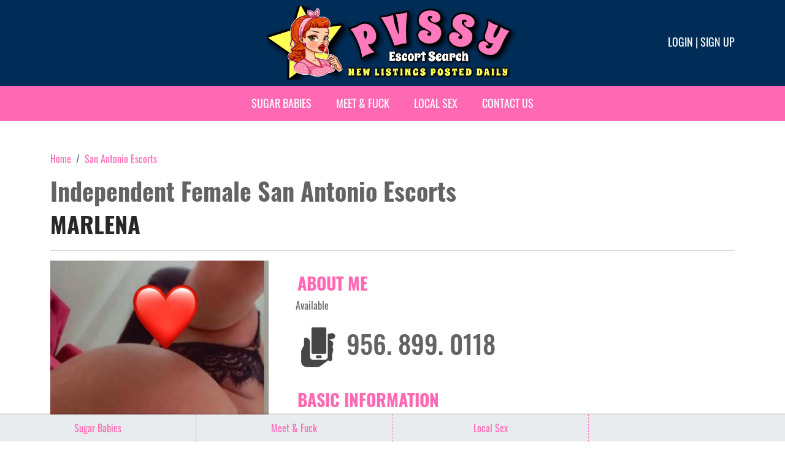

--- FILE ---
content_type: text/html; charset=UTF-8
request_url: https://www.pvssy.com/independent-female-escorts/1663591618
body_size: 6736
content:
<!DOCTYPE html>
<html lang="en">
<head>
    <title>Marlena is an Independent Female Escort in San Antonio Escorts</title>

    <meta charset="UTF-8">
    <meta name="viewport" content="width=device-width, initial-scale=1, maximum-scale=1, user-scalable=no">
    <meta name="description" content="Available">
    <meta name="keywords" content="pvssy.com">
    <link rel="canonical" href="https://www.pvssy.com/independent-female-escorts/1663591618">

    <!-- FB Card data -->
    <meta property="og:title" content="Marlena is an Independent Female Escort in San Antonio Escorts"/>
    <meta property="og:type" content="article"/>
    <meta property="og:url" content="https://www.pvssy.com"/>
    <meta property="og:image" content="/assets/images/banner-pvssy-ae54932bf64ff438fe8e1e1dc7b09a34.jpg"/>
    <meta property="og:site_name" content="Pvssy"/>
    <meta property="fb:app_id" content="167026570607059"/>
    <meta property="og:description" content="Available"/>
    <meta property="article:author" content="https://www.facebook.com/pvssycom-167026570607059/"/>
    <meta property="article:publisher" content="https://www.facebook.com/pvssycom-167026570607059/"/>

    <!-- Twitter Card data -->
    <meta name="twitter:card" content="summary_large_image">
    <meta name="twitter:site" content="@pvssy">
    <meta name="twitter:title" content="Marlena is an Independent Female Escort in San Antonio Escorts">
    <meta name="twitter:description" content="Available">
    <meta name="twitter:creator" content="@pvssy">
    <!-- Twitter summary card with large image must be at least 280x150px -->
    <meta name="twitter:image:src" content="/assets/images/banner-pvssy-ae54932bf64ff438fe8e1e1dc7b09a34.jpg">

    <link href="/assets/images/smallicon-932c6ed63fa0c30a1e5ad4eb3008a84d.png" rel="shortcut icon"/>

    <!-- Google tag (gtag.js) -->
    <script async src="https://www.googletagmanager.com/gtag/js?id=G-NDD4X4DNC9"></script>
    <script>
        window.dataLayer = window.dataLayer || [];
        function gtag() {
            dataLayer.push(arguments);
        }
        gtag('js', new Date());
        gtag('config', "G-NDD4X4DNC9");
    </script>

        
                        
<link rel="stylesheet" href="/assets/vendor/bootstrap/dist/css/bootstrap.min-1712f0378f8675ca7cd423d6262fcccf.css">
<link rel="stylesheet" href="/assets/fonts/fontawesome-free-6.5.1-web/css/all.min-7c8ac35663986282eed006e51fac673c.css">
<link rel="stylesheet" href="/assets/styles/app-410b5f9d58c667f3190b6f8c82779a34.css">
<link rel="stylesheet" href="/assets/vendor/tom-select/dist/css/tom-select.bootstrap5-d1198a1334645c68df961af727e3c4fe.css">
<link rel="stylesheet" href="/assets/styles/homepage-7d98974d1118b5d152e7a0e5033a10a6.css">
<link rel="stylesheet" href="/assets/styles/cities-726f1a08329ee4dc9bb716303e061c36.css">
<link rel="stylesheet" href="/assets/styles/profile-316434aed07e4f2a63b79b2c071cb009.css">
<link rel="stylesheet" href="/assets/vendor/@fancyapps/ui/dist/fancybox/fancybox-66ee939c41b3288d313f135d8e7e7a35.css">
<link rel="stylesheet" href="/assets/styles/advertisement-6260f0150441cc706f92e2f0dde49856.css">
<script type="importmap" data-turbo-track="reload">
{
    "imports": {
        "app": "/assets/app-ec1960478ff8b078f8f4ff6e372a788f.js",
        "/assets/bootstrap.js": "/assets/bootstrap-94cc7b33df6fd5151576610fd694ae7e.js",
        "bootstrap": "/assets/vendor/bootstrap/bootstrap.index-c0423c99f6075e6b1cef7579b5c00d32.js",
        "bootstrap/dist/css/bootstrap.min.css": "data:application/javascript,",
        "/assets/fonts/fontawesome-free-6.5.1-web/css/all.min.css": "data:application/javascript,",
        "/assets/styles/app.css": "data:application/javascript,",
        "tom-select/dist/css/tom-select.bootstrap5.css": "data:application/javascript,",
        "/assets/styles/homepage.css": "data:application/javascript,",
        "/assets/styles/cities.css": "data:application/javascript,",
        "/assets/styles/profile.css": "data:application/javascript,",
        "@symfony/stimulus-bundle": "/assets/@symfony/stimulus-bundle/loader-5751ad1ee2975e725a94d8121d153d17.js",
        "@popperjs/core": "/assets/vendor/@popperjs/core/core.index-ceb5b6c0f9e1d3f6c78ef733facfdcda.js",
        "@hotwired/stimulus": "/assets/vendor/@hotwired/stimulus/stimulus.index-b5b1d00e42695b8959b4a1e94e3bc92a.js",
        "/assets/@symfony/stimulus-bundle/controllers.js": "/assets/@symfony/stimulus-bundle/controllers-83ab152cfed96c93d6d7ba8e70683ae3.js",
        "/assets/@symfony/ux-turbo/turbo_controller.js": "/assets/@symfony/ux-turbo/turbo_controller-f3040d8b6a5a81530e1ea5ec500d1142.js",
        "/assets/controllers/favorites_controller.js": "/assets/controllers/favorites_controller-18be9f4df4602e79a020eaa80b30cab8.js",
        "/assets/controllers/media_picker_controller.js": "/assets/controllers/media_picker_controller-7ff90d85b062bd9810bde77d10a0a53f.js",
        "/assets/controllers/hello_controller.js": "/assets/controllers/hello_controller-643dada208fd50fbebb4144e5cbf9abb.js",
        "/assets/controllers/list_ads_controller.js": "/assets/controllers/list_ads_controller-d11b78a7dbc0ab418e7e4e87d078566f.js",
        "/assets/controllers/submit_docs_controller.js": "/assets/controllers/submit_docs_controller-d16cbe8463544fbf1034115d25bc6d3f.js",
        "/assets/controllers/signup_controller.js": "/assets/controllers/signup_controller-8b700fac967e0984e72cc7482a81f8f8.js",
        "/assets/controllers/edit_ads_controller.js": "/assets/controllers/edit_ads_controller-1b17a1ec87d6c090a7bdfd7d5406048f.js",
        "/assets/controllers/media_upload_controller.js": "/assets/controllers/media_upload_controller-69f572335dc546c264a746c77269f119.js",
        "/assets/controllers/show_ads_controller.js": "/assets/controllers/show_ads_controller-8ca446914e54a14e3a83158b641d639a.js",
        "@hotwired/turbo": "/assets/vendor/@hotwired/turbo/turbo.index-810f44ef1a202a441e4866b7a4c72d11.js",
        "sortablejs": "/assets/vendor/sortablejs/sortablejs.index-fae068bf1dd93b9616d070d86b7c859d.js",
        "location_picker": "/assets/js/location_picker-132f4ecec7bbbcefce78d62d156f27b9.js",
        "tom-select": "/assets/vendor/tom-select/tom-select.index-c0036889cf3e94dade1e56c11996b014.js",
        "inputmask/dist/jquery.inputmask.min.js": "/assets/vendor/inputmask/dist/jquery.inputmask.min-4cce750ca0116ba45619a9bfa7ca377a.js",
        "@fancyapps/ui": "/assets/vendor/@fancyapps/ui/ui.index-8c38419947339991fbe4f438470f2e71.js",
        "video_player": "/assets/js/video_player-59cf92e4909eb8bb0ced1bf1ff197219.js",
        "@fancyapps/ui/dist/fancybox/fancybox.css": "data:application/javascript,",
        "MediaFilesValidator": "/assets/js/MediaFilesValidator-432e1a19b851eac475e4ddef2330c9a0.js",
        "/assets/styles/advertisement.css": "data:application/javascript,",
        "jquery": "/assets/vendor/jquery/jquery.index-fb3b33d7311be80ac8aa5c367205beba.js"
    }
}
</script>
<!-- ES Module Shims: Import maps polyfill for modules browsers without import maps support -->
<script async src="https://ga.jspm.io/npm:es-module-shims@1.10.0/dist/es-module-shims.js" data-turbo-track="reload"></script>
<link rel="modulepreload" href="/assets/app-ec1960478ff8b078f8f4ff6e372a788f.js">
<link rel="modulepreload" href="/assets/bootstrap-94cc7b33df6fd5151576610fd694ae7e.js">
<link rel="modulepreload" href="/assets/vendor/bootstrap/bootstrap.index-c0423c99f6075e6b1cef7579b5c00d32.js">
<link rel="modulepreload" href="/assets/@symfony/stimulus-bundle/loader-5751ad1ee2975e725a94d8121d153d17.js">
<link rel="modulepreload" href="/assets/vendor/@popperjs/core/core.index-ceb5b6c0f9e1d3f6c78ef733facfdcda.js">
<link rel="modulepreload" href="/assets/vendor/@hotwired/stimulus/stimulus.index-b5b1d00e42695b8959b4a1e94e3bc92a.js">
<link rel="modulepreload" href="/assets/@symfony/stimulus-bundle/controllers-83ab152cfed96c93d6d7ba8e70683ae3.js">
<link rel="modulepreload" href="/assets/@symfony/ux-turbo/turbo_controller-f3040d8b6a5a81530e1ea5ec500d1142.js">
<link rel="modulepreload" href="/assets/controllers/favorites_controller-18be9f4df4602e79a020eaa80b30cab8.js">
<link rel="modulepreload" href="/assets/controllers/media_picker_controller-7ff90d85b062bd9810bde77d10a0a53f.js">
<link rel="modulepreload" href="/assets/controllers/hello_controller-643dada208fd50fbebb4144e5cbf9abb.js">
<link rel="modulepreload" href="/assets/controllers/list_ads_controller-d11b78a7dbc0ab418e7e4e87d078566f.js">
<link rel="modulepreload" href="/assets/controllers/submit_docs_controller-d16cbe8463544fbf1034115d25bc6d3f.js">
<link rel="modulepreload" href="/assets/controllers/signup_controller-8b700fac967e0984e72cc7482a81f8f8.js">
<link rel="modulepreload" href="/assets/controllers/edit_ads_controller-1b17a1ec87d6c090a7bdfd7d5406048f.js">
<link rel="modulepreload" href="/assets/controllers/media_upload_controller-69f572335dc546c264a746c77269f119.js">
<link rel="modulepreload" href="/assets/controllers/show_ads_controller-8ca446914e54a14e3a83158b641d639a.js">
<link rel="modulepreload" href="/assets/vendor/@hotwired/turbo/turbo.index-810f44ef1a202a441e4866b7a4c72d11.js">
<link rel="modulepreload" href="/assets/vendor/sortablejs/sortablejs.index-fae068bf1dd93b9616d070d86b7c859d.js">
<link rel="modulepreload" href="/assets/js/location_picker-132f4ecec7bbbcefce78d62d156f27b9.js">
<link rel="modulepreload" href="/assets/vendor/tom-select/tom-select.index-c0036889cf3e94dade1e56c11996b014.js">
<link rel="modulepreload" href="/assets/vendor/inputmask/dist/jquery.inputmask.min-4cce750ca0116ba45619a9bfa7ca377a.js">
<link rel="modulepreload" href="/assets/vendor/@fancyapps/ui/ui.index-8c38419947339991fbe4f438470f2e71.js">
<link rel="modulepreload" href="/assets/js/video_player-59cf92e4909eb8bb0ced1bf1ff197219.js">
<link rel="modulepreload" href="/assets/js/MediaFilesValidator-432e1a19b851eac475e4ddef2330c9a0.js">
<link rel="modulepreload" href="/assets/vendor/jquery/jquery.index-fb3b33d7311be80ac8aa5c367205beba.js">
<script type="module" data-turbo-track="reload">import 'app';</script>
            </head>
<body data-google-analytics-id="G-NDD4X4DNC9">

            <header>
            <div class="container">
                <div class="full">
                    <div class="logo">
                        <a href="/">
                            <img src="/assets/images/banner-pvssy-ae54932bf64ff438fe8e1e1dc7b09a34.jpg" width="183" height="128"
                                 alt="Female Escorts PVSSY" title="Female Escorts PVSSY"/>
                        </a>
                    </div>
                                            <div class="social">
                            <div class="log">
                                                                    <a href="/login">Login</a> |
                                    <a href="/sign-up">Sign up</a>
                                                            </div>
                        </div>
                                    </div>
            </div>
        </header>
    
            <nav class="navbar navbar-expand-lg navbar-dark ">
            <div class="container px-0">
                <div class="full">
                    <button class="navbar-toggler navbar-toggler-right" type="button" data-bs-toggle="collapse"
                            data-bs-target="#collapsibleNavbar">
                        <i class="fas fa-bars"></i> MENU
                    </button>
                    <div class="logm">
                                                    <a href="/login">Login</a> |
                            <a href="/sign-up">Sign up</a>
                                            </div>
                    <!-- Menu links -->
                    <div class="collapse navbar-collapse" id="collapsibleNavbar">
                        <ul class="navbar-nav m-auto">
                            <li class="nav-item">
                                <a class="nav-link SugarBabies" target="_blank"
                                   href="https://go.bushheel.com/5a8cba78-e9fb-4178-bb18-c3f769e60891">Sugar Babies</a>
                            </li>
                            <li class="nav-item">
                                <a class="nav-link" target="_blank" href="https://one.pushtrk.info/15GVms">Meet &
                                    Fuck</a>
                            </li>
                            <li class="nav-item">
                                <a class="nav-link" target="_blank"
                                   href="https://xtds.matchpings.com/beea03a8-8411-4e2a-ba09-1da418a863fa?source=header_menu&creative=local-sex">Local
                                    Sex</a>
                            </li>
                            <li class="nav-item">
                                <a class="nav-link" href="/contact-us">Contact Us</a>
                            </li>
                        </ul>
                    </div>
                </div>
            </div>
        </nav>
    
    <div >
            <div class="body advertisement" data-controller="show-ads">
        <div class="container">
            <ol class="breadcrumb-navigation" itemscope itemtype="https://schema.org/BreadcrumbList"
                style="padding-left:0">
                <li itemprop="itemListElement" itemscope itemtype="https://schema.org/ListItem">
                    <a itemtype="https://schema.org/Thing" itemprop="item" href="/">
                        <span itemprop="name">Home</span>
                    </a>
                    <meta itemprop="position" content="1"/>
                </li>

                <li itemprop="itemListElement" itemscope itemtype="https://schema.org/ListItem">
                    <a itemtype="https://schema.org/Thing" itemprop="item"
                       href="/escorts/san-antonio">
                        <span itemprop="name">San Antonio Escorts</span>
                        <meta itemprop="position" content="2"/>
                    </a>
                </li>
            </ol>

            <div class="full" style="margin-bottom:40px">
                

                <h1>Independent Female San Antonio Escorts</h1>
                <h2>Marlena </h2>
                <hr/>

                <div class="row">
                    <div class="col-md-4">
                        <img width="350" height="450" src="/uploads/advertisementImages/243822f0-5002-43c6-9928-4c92d84c7dec.jpg"
                             alt="Marlena - Independent Female San Antonio Escort"
                             title="San Antonio Escorts"/>

                        <br/>

                                                    <a class="btn btn-pink btn-sm m-1" href="sms:9568990118">
                                <i class="fa fa-envelope"></i> Text
                            </a>

                            <a class="btn btn-pink btn-sm m-1" href="tel:9568990118">
                                <i class="fa fa-phone-volume"></i> call
                            </a>
                        
                                                                        <button type="button" class="btn btn-pink btn-sm m-1 "
                                data-bs-toggle="modal"
                                data-bs-target="#favLogin">
                            <i class="fa fa-heart"></i> FAV
                        </button>

                                                    <button type="button" class="btn btn-pink btn-sm m-1" data-bs-toggle="modal"
                                    data-bs-target="#pleaseLogin">
                                <i class="fa fa-flag"></i> Flag
                            </button>
                        
                        <a class="btn btn-pink btn-sm" target="_blank"
                           href="https://instable-easher.com/5a8cba78-e9fb-4178-bb18-c3f769e60891"
                           style="font-weight: 600;width: auto;">Sugar Babies</a>

                        <hr/>
                    </div>
                    <div class="col-md-8">
                        <div class="full profileDetail" style="padding-left:20px;min-height:200px;">
                                                            <div class="row">
                                    <h3 class="subTitle"><strong>About Me</strong></h3>

                                    <div class="col-sm-12" align="left">
                                        <p>
                                            Available
                                        </p>
                                    </div>
                                </div>
                            
                                                            <div class="row">

                                    <h3 class="addPNo">
                                        <img width="70" height="100" src="/assets/images/phone1-cc88591b61a88c9bbb0e999a4d1f7140.png"
                                             alt="phone">
                                        956. 899. 0118
                                    </h3>

                                </div>
                            
                            <div class="row">
                                <h3 class="subTitle"><strong>Basic Information</strong></h3>
                            </div>

                            <div class="row">
                                                                    <div class="col-sm-6" align="left">
                                        <h4><strong>Age: </strong></h4>
                                        21 yrs
                                    </div>
                                                            </div>

                            <div class="row">
                                                                    <div class="col-sm-6" align="left">
                                        <h4><strong>Location: </strong></h4>
                                        San Antonio
                                    </div>
                                                            </div>

                                                            <div class="row">
                                    <h3 class="subTitle"><strong>Meeting place</strong></h3>
                                    <div class="col-sm-12">
                                                                                    I offer Incall - Contact me for the location.
                                                                            </div>
                                </div>
                            
                                                            <div class="row">
                                    <h3 class="subTitle"><strong></strong></h3>
                                    <div class="col-sm-12">
                                        6  November 2022
                                    </div>
                                </div>
                                                    </div>
                    </div>
                </div>
            </div>
        </div>

                    <div class="full">
                <h3 align="center">PHOTOS</h3>
                <div class="gallery_small">
                                            <div class="gallery_image_small">
                            <a data-fancybox="gallery" href="/uploads/advertisementImages/243822f0-5002-43c6-9928-4c92d84c7dec.jpg">
                                <img src="/uploads/advertisementImages/243822f0-5002-43c6-9928-4c92d84c7dec.jpg"
                                     alt="Marlena - Independent Female  San Antonio Escorts"
                                     title="San Antonio Escorts"></a>

                        </div>
                                            <div class="gallery_image_small">
                            <a data-fancybox="gallery" href="/uploads/advertisementImages/09f5d59c-e335-40bb-8345-790e38dfbb46.jpg">
                                <img src="/uploads/advertisementImages/09f5d59c-e335-40bb-8345-790e38dfbb46.jpg"
                                     alt="Marlena - Independent Female  San Antonio Escorts"
                                     title="San Antonio Escorts"></a>

                        </div>
                                    </div>
            </div>
        
        

        <div class="bottom-fixed-nav">
            <ul>
                <li>
                    <a target="_blank" href="https://instable-easher.com/5a8cba78-e9fb-4178-bb18-c3f769e60891">
                        Sugar Babies
                    </a>
                </li>
                <li>
                    <a target="_blank" href="https://one.pushtrk.info/15GVms">Meet &amp; Fuck</a>
                </li>
                <li>
                    <a target="_blank"
                       href="https://xtds.matchpings.com/beea03a8-8411-4e2a-ba09-1da418a863fa?source=advertisement&creative=local-sex">
                        Local Sex
                    </a>
                </li>
            </ul>
        </div>

            
    <div class="modal fade " id="favLogin" tabindex="-1">
        <div class="modal-dialog ">
            <div class="modal-content">
                <div class="modal-header">
                    <h4 class="modal-title">Please login to add to favorites!</h4>
                    <button type="button" class="btn-close" data-bs-dismiss="modal"></button>
                </div>
                                <div class="modal-footer">
                                            <button type="button" class="btn btn-light close"
                                data-bs-dismiss="modal">Maybe later</button>

                                                    <a href="/login" class="btn btn-dark">Yes, login</a>
                                                            </div>
            </div>
        </div>
    </div>

            
    <div class="modal fade " id="pleaseLogin" tabindex="-1">
        <div class="modal-dialog ">
            <div class="modal-content">
                <div class="modal-header">
                    <h4 class="modal-title">Please login to flag this ad inappropriate!</h4>
                    <button type="button" class="btn-close" data-bs-dismiss="modal"></button>
                </div>
                                <div class="modal-footer">
                                            <button type="button" class="btn btn-light close"
                                data-bs-dismiss="modal">Maybe later</button>

                                                    <a href="/login" class="btn btn-dark">Yes, login</a>
                                                            </div>
            </div>
        </div>
    </div>

        <form name="inappropriate" method="post" action="/send-inappropriate">
            
    <div class="modal fade " id="flag" tabindex="-1">
        <div class="modal-dialog ">
            <div class="modal-content">
                <div class="modal-header">
                    <h4 class="modal-title">Are you sure you want to flag this ad inappropriate?</h4>
                    <button type="button" class="btn-close" data-bs-dismiss="modal"></button>
                </div>
                                <div class="modal-footer">
                                            <button type="button" class="btn btn-light close"
                                data-bs-dismiss="modal">No</button>

                                                    <button type="submit" class="btn btn-dark">Yes</button>
                                                            </div>
            </div>
        </div>
    </div>

                <input type="hidden" id="inappropriate_postId" name="inappropriate[postId]" class="form-control-lg" value="1663591618" />
        <input type="hidden" id="inappropriate__token" name="inappropriate[_token]" class="form-control-lg" value="0cce6248725d42186f4460381fe.GlhXYBWkTl7apyVuPiy1Cg2Y9JbJXjWlW7cVKQ9ieC0.UAIVIXTIDG2e81E5XxiMS3_bnue6DwKSD-5KdngFNX5APBgRLPQ0PbzzbA" />
</form>

                    <form name="favorite" method="post" action="/add-favorite">
                
    <div class="modal fade " id="fav_model" tabindex="-1">
        <div class="modal-dialog ">
            <div class="modal-content">
                <div class="modal-header">
                    <h4 class="modal-title">Are you sure you want to add to favourites?</h4>
                    <button type="button" class="btn-close" data-bs-dismiss="modal"></button>
                </div>
                                <div class="modal-footer">
                                            <button type="button" class="btn btn-light close"
                                data-bs-dismiss="modal">No</button>

                                                    <button type="submit" class="btn btn-dark">Yes</button>
                                                            </div>
            </div>
        </div>
    </div>

                    <input type="hidden" id="favorite_postId" name="favorite[postId]" class="form-control-lg" value="1663591618" />
        <input type="hidden" id="favorite_atmosphere" name="favorite[atmosphere]" class="form-control-lg" value="0" />
        <input type="hidden" id="favorite_attitude" name="favorite[attitude]" class="form-control-lg" value="0" />
        <input type="hidden" id="favorite_appearance" name="favorite[appearance]" class="form-control-lg" value="0" />
        <input type="hidden" id="favorite_performance" name="favorite[performance]" class="form-control-lg" value="0" />
        <input type="hidden" id="favorite__token" name="favorite[_token]" class="form-control-lg" value="f57f67.peciTW_5N2UlJ7fOt0XhlKV9rHYNpxKkTjBX3MoLQVw.6IhqJgKUWhRwZfKNzgmb4tE66hhmyE31EX8RpZtoEyT8kkp5O55wIHZPwA" />
</form>
            </div>
    </div>

            <footer>
            <div class="container">
                <div class="footer_left"></div>
                <div class="footer_right">
                    <p>
                        <a href="/privacy-policy" target="_blank">Terms & conditions</a>
                    </p>
                    © Copyright pvssy.com 2026. All rights reserved.
                </div>
            </div>
        </footer>
    
<script>(function(){function c(){var b=a.contentDocument||a.contentWindow.document;if(b){var d=b.createElement('script');d.innerHTML="window.__CF$cv$params={r:'9c5e7b9ccb27b7b5',t:'MTc2OTc1MDAzNQ=='};var a=document.createElement('script');a.src='/cdn-cgi/challenge-platform/scripts/jsd/main.js';document.getElementsByTagName('head')[0].appendChild(a);";b.getElementsByTagName('head')[0].appendChild(d)}}if(document.body){var a=document.createElement('iframe');a.height=1;a.width=1;a.style.position='absolute';a.style.top=0;a.style.left=0;a.style.border='none';a.style.visibility='hidden';document.body.appendChild(a);if('loading'!==document.readyState)c();else if(window.addEventListener)document.addEventListener('DOMContentLoaded',c);else{var e=document.onreadystatechange||function(){};document.onreadystatechange=function(b){e(b);'loading'!==document.readyState&&(document.onreadystatechange=e,c())}}}})();</script></body>
</html>

--- FILE ---
content_type: application/javascript; charset=UTF-8
request_url: https://www.pvssy.com/cdn-cgi/challenge-platform/scripts/jsd/main.js
body_size: 7795
content:
window._cf_chl_opt={AKGCx8:'b'};~function(s7,ZA,Zw,Zz,Zi,Zl,ZN,ZG,Zy,s2){s7=F,function(d,e,sw,s6,Z,s){for(sw={d:276,e:333,Z:387,s:441,L:408,j:367,g:358,v:233,B:257,Q:306},s6=F,Z=d();!![];)try{if(s=-parseInt(s6(sw.d))/1*(parseInt(s6(sw.e))/2)+-parseInt(s6(sw.Z))/3+-parseInt(s6(sw.s))/4+-parseInt(s6(sw.L))/5*(parseInt(s6(sw.j))/6)+parseInt(s6(sw.g))/7*(-parseInt(s6(sw.v))/8)+parseInt(s6(sw.B))/9+parseInt(s6(sw.Q))/10,s===e)break;else Z.push(Z.shift())}catch(L){Z.push(Z.shift())}}(W,577594),ZA=this||self,Zw=ZA[s7(265)],Zz={},Zz[s7(255)]='o',Zz[s7(292)]='s',Zz[s7(392)]='u',Zz[s7(280)]='z',Zz[s7(417)]='n',Zz[s7(252)]='I',Zz[s7(413)]='b',Zi=Zz,ZA[s7(394)]=function(Z,s,L,j,L0,sk,sT,sd,g,Q,H,I,O,P,K){if(L0={d:284,e:422,Z:339,s:380,L:427,j:270,g:296,v:427,B:270,Q:296,H:324,I:420,O:297,P:267,a:410,K:322,X:369,D:426,Y:228},sk={d:359,e:297,Z:284,s:407},sT={d:286,e:244,Z:388,s:383},sd=s7,g={'xFOCO':function(X,D){return D===X},'MRyxC':function(X,D){return X(D)},'EChxk':function(X,D){return X===D},'TxOCk':function(X,D){return X+D},'KEPSv':function(X,D,Y){return X(D,Y)}},g[sd(L0.d)](null,s)||void 0===s)return j;for(Q=Zm(s),Z[sd(L0.e)][sd(L0.Z)]&&(Q=Q[sd(L0.s)](Z[sd(L0.e)][sd(L0.Z)](s))),Q=Z[sd(L0.L)][sd(L0.j)]&&Z[sd(L0.g)]?Z[sd(L0.v)][sd(L0.B)](new Z[(sd(L0.Q))](Q)):function(X,se,D){for(se=sd,X[se(sk.d)](),D=0;D<X[se(sk.e)];g[se(sk.Z)](X[D],X[D+1])?X[se(sk.s)](D+1,1):D+=1);return X}(Q),H='nAsAaAb'.split('A'),H=H[sd(L0.H)][sd(L0.I)](H),I=0;I<Q[sd(L0.O)];O=Q[I],P=Zu(Z,s,O),g[sd(L0.P)](H,P)?(K='s'===P&&!Z[sd(L0.a)](s[O]),g[sd(L0.K)](sd(L0.X),L+O)?B(g[sd(L0.D)](L,O),P):K||g[sd(L0.Y)](B,L+O,s[O])):B(L+O,P),I++);return j;function B(X,D,sF){sF=F,Object[sF(sT.d)][sF(sT.e)][sF(sT.Z)](j,D)||(j[D]=[]),j[D][sF(sT.s)](X)}},Zl=s7(311)[s7(332)](';'),ZN=Zl[s7(324)][s7(420)](Zl),ZA[s7(384)]=function(Z,s,L6,L5,sZ,L,j,g,v,B){for(L6={d:303,e:402,Z:318,s:297,L:442,j:402,g:307,v:288,B:350,Q:383,H:231,I:336,O:256,P:414},L5={d:329},sZ=s7,L={'oanGg':function(Q,H){return Q+H},'tpAew':sZ(L6.d),'HDwpC':function(Q,H){return Q===H},'xeAbs':sZ(L6.e),'bdEJl':function(Q,H){return Q(H)},'eIRyK':function(Q,H){return Q+H}},j=Object[sZ(L6.Z)](s),g=0;g<j[sZ(L6.s)];g++)if(L[sZ(L6.L)](sZ(L6.j),L[sZ(L6.g)])){if(v=j[g],'f'===v&&(v='N'),Z[v]){for(B=0;B<s[j[g]][sZ(L6.s)];-1===Z[v][sZ(L6.v)](s[j[g]][B])&&(L[sZ(L6.B)](ZN,s[j[g]][B])||Z[v][sZ(L6.Q)](L[sZ(L6.H)]('o.',s[j[g]][B]))),B++);}else Z[v]=s[j[g]][sZ(L6.I)](function(Q,ss){return ss=sZ,L[ss(L5.d)]('o.',Q)})}else Z[sZ(L6.O)](L[sZ(L6.P)],s)},ZG=function(Ll,Lm,Lu,Li,Lz,Lw,sj,e,Z,s,L){return Ll={d:343,e:227,Z:237,s:371,L:372,j:356},Lm={d:438,e:344,Z:458,s:390,L:438,j:377,g:241,v:383,B:438,Q:331,H:340,I:364,O:229,P:438,a:229,K:335,X:309,D:438,Y:247,S:290,n:247,b:251,R:438},Lu={d:297},Li={d:236,e:297,Z:247,s:286,L:244,j:388,g:286,v:388,B:327,Q:447,H:378,I:286,O:244,P:383,a:286,K:388,X:443,D:273,Y:273,S:399,n:236,b:331,R:399,E:363,f:300,U:272,C:229,o:383,M:243,A:399,z:248,i:377,x:438,m:248,l:309,N:383,G:438,y:331,J:286,V:388,h:460,c:446,T:246,k:281,W0:383,W1:248,W2:309,W3:239,W4:396,W5:383,W6:331,W7:399,W8:383,W9:241,WW:438,WF:379,Wd:421,We:366,WZ:396,Ws:301,WL:281,Wj:335},Lz={d:316,e:362,Z:338,s:268,L:341,j:321},Lw={d:412,e:247},sj=s7,e={'uEWHr':function(j){return j()},'sAKCo':function(j,g){return j===g},'GQWEX':sj(Ll.d),'XpdLY':function(j,g){return j<g},'RnYXf':function(j,g){return j===g},'GBNJJ':sj(Ll.e),'FilRY':sj(Ll.Z),'tsnhI':function(j,g){return g!==j},'iKUUJ':sj(Ll.s),'mAkMx':function(j,g){return j(g)},'bTmhy':function(j,g){return j>g},'bvFMM':function(j,g){return j<<g},'rCItV':function(j,g){return g&j},'UHAvA':function(j,g){return j-g},'EBmRQ':function(j,g){return j<g},'NAOVA':function(j,g){return g|j},'aExZD':function(j,g){return j&g},'TmJJe':function(j,g){return j==g},'DfoYi':function(j,g){return j>g},'FKVfe':function(j,g){return j-g},'kVkEL':function(j,g){return j|g},'jYEkf':function(j,g){return j<<g},'FaLrR':function(j,g){return j(g)},'ruHzz':function(j,g){return j<g},'xfflN':function(j,g){return g&j},'pehTz':function(j,g){return j<g},'nJMmW':function(j,g){return g==j},'wqMIc':function(j,g){return j*g},'lArMv':function(j,g){return g!=j},'ygNAB':function(j,g){return j*g},'gFlsO':function(j,g){return g*j},'CyUye':function(j,g){return j&g},'AbMli':function(j,g){return j+g},'WgDrT':function(j,g){return j==g}},Z=String[sj(Ll.L)],s={'h':function(j,LU,sv,g,LA,Q,H){if(LU={d:249},sv=sj,g={'SQEUh':function(B,sg){return sg=F,e[sg(LU.d)](B)},'weYzI':function(B,Q,H){return B(Q,H)}},e[sv(Lz.d)](e[sv(Lz.e)],sv(Lz.Z)))LA={d:452,e:330,Z:403},Q={'eJjhq':function(I,O){return I===O},'kQdIy':function(I,O){return I(O)}},H=g[sv(Lz.s)](g),g[sv(Lz.L)](Z,H.r,function(D,sq){sq=sv,Q[sq(LA.d)](typeof O,sq(LA.e))&&Q[sq(LA.Z)](K,D),a()}),H.e&&O(sv(Lz.j),H.e);else return null==j?'':s.g(j,6,function(Q,sB){return sB=sv,sB(Lw.d)[sB(Lw.e)](Q)})},'g':function(j,B,Q,sQ,H,I,O,P,K,X,D,Y,S,R,E,U,C,o){if(sQ=sj,j==null)return'';for(I={},O={},P='',K=2,X=3,D=2,Y=[],S=0,R=0,E=0;e[sQ(Li.d)](E,j[sQ(Li.e)]);E+=1)if(U=j[sQ(Li.Z)](E),Object[sQ(Li.s)][sQ(Li.L)][sQ(Li.j)](I,U)||(I[U]=X++,O[U]=!0),C=P+U,Object[sQ(Li.g)][sQ(Li.L)][sQ(Li.v)](I,C))P=C;else if(e[sQ(Li.B)](e[sQ(Li.Q)],e[sQ(Li.H)]))B[sQ(Li.I)][sQ(Li.O)][sQ(Li.j)](Q,H)||(I[O]=[]),P[S][sQ(Li.P)](K);else{if(Object[sQ(Li.a)][sQ(Li.L)][sQ(Li.K)](O,P)){if(e[sQ(Li.X)](e[sQ(Li.D)],e[sQ(Li.Y)]))return'o.'+D;else{if(256>P[sQ(Li.S)](0)){for(H=0;e[sQ(Li.n)](H,D);S<<=1,R==B-1?(R=0,Y[sQ(Li.P)](e[sQ(Li.b)](Q,S)),S=0):R++,H++);for(o=P[sQ(Li.R)](0),H=0;e[sQ(Li.E)](8,H);S=e[sQ(Li.f)](S,1)|e[sQ(Li.U)](o,1),R==e[sQ(Li.C)](B,1)?(R=0,Y[sQ(Li.o)](Q(S)),S=0):R++,o>>=1,H++);}else{for(o=1,H=0;e[sQ(Li.M)](H,D);S=o|S<<1,B-1==R?(R=0,Y[sQ(Li.P)](Q(S)),S=0):R++,o=0,H++);for(o=P[sQ(Li.A)](0),H=0;16>H;S=e[sQ(Li.z)](S<<1,e[sQ(Li.i)](o,1)),B-1==R?(R=0,Y[sQ(Li.P)](e[sQ(Li.b)](Q,S)),S=0):R++,o>>=1,H++);}K--,0==K&&(K=Math[sQ(Li.x)](2,D),D++),delete O[P]}}else for(o=I[P],H=0;H<D;S=e[sQ(Li.m)](S<<1,o&1),e[sQ(Li.l)](R,B-1)?(R=0,Y[sQ(Li.N)](Q(S)),S=0):R++,o>>=1,H++);P=(K--,K==0&&(K=Math[sQ(Li.G)](2,D),D++),I[C]=X++,e[sQ(Li.y)](String,U))}if(P!==''){if(Object[sQ(Li.J)][sQ(Li.O)][sQ(Li.V)](O,P)){if(sQ(Li.h)===sQ(Li.c))return null;else{if(e[sQ(Li.T)](256,P[sQ(Li.R)](0))){for(H=0;H<D;S<<=1,R==e[sQ(Li.k)](B,1)?(R=0,Y[sQ(Li.W0)](e[sQ(Li.b)](Q,S)),S=0):R++,H++);for(o=P[sQ(Li.S)](0),H=0;8>H;S=e[sQ(Li.W1)](S<<1.99,o&1),e[sQ(Li.W2)](R,B-1)?(R=0,Y[sQ(Li.W0)](Q(S)),S=0):R++,o>>=1,H++);}else{for(o=1,H=0;H<D;S=e[sQ(Li.W3)](e[sQ(Li.W4)](S,1),o),R==B-1?(R=0,Y[sQ(Li.W5)](e[sQ(Li.W6)](Q,S)),S=0):R++,o=0,H++);for(o=P[sQ(Li.W7)](0),H=0;16>H;S=e[sQ(Li.W3)](S<<1.05,e[sQ(Li.i)](o,1)),R==B-1?(R=0,Y[sQ(Li.W8)](e[sQ(Li.W9)](Q,S)),S=0):R++,o>>=1,H++);}K--,K==0&&(K=Math[sQ(Li.WW)](2,D),D++),delete O[P]}}else for(o=I[P],H=0;e[sQ(Li.WF)](H,D);S=S<<1|e[sQ(Li.Wd)](o,1),R==B-1?(R=0,Y[sQ(Li.N)](Q(S)),S=0):R++,o>>=1,H++);K--,K==0&&D++}for(o=2,H=0;e[sQ(Li.We)](H,D);S=e[sQ(Li.WZ)](S,1)|o&1,e[sQ(Li.Ws)](R,B-1)?(R=0,Y[sQ(Li.W0)](Q(S)),S=0):R++,o>>=1,H++);for(;;)if(S<<=1,R==e[sQ(Li.WL)](B,1)){Y[sQ(Li.W8)](Q(S));break}else R++;return Y[sQ(Li.Wj)]('')},'j':function(j,Lx,sH){return Lx={d:399},sH=sj,j==null?'':''==j?null:s.i(j[sH(Lu.d)],32768,function(B,sI){return sI=sH,j[sI(Lx.d)](B)})},'i':function(j,B,Q,sO,H,I,O,P,K,X,D,Y,S,R,E,U,o,C){for(sO=sj,H=[],I=4,O=4,P=3,K=[],Y=Q(0),S=B,R=1,X=0;3>X;H[X]=X,X+=1);for(E=0,U=Math[sO(Lm.d)](2,2),D=1;U!=D;C=Y&S,S>>=1,0==S&&(S=B,Y=Q(R++)),E|=e[sO(Lm.e)](0<C?1:0,D),D<<=1);switch(E){case 0:for(E=0,U=Math[sO(Lm.d)](2,8),D=1;e[sO(Lm.Z)](D,U);C=Y&S,S>>=1,S==0&&(S=B,Y=Q(R++)),E|=e[sO(Lm.s)](0<C?1:0,D),D<<=1);o=Z(E);break;case 1:for(E=0,U=Math[sO(Lm.L)](2,16),D=1;U!=D;C=e[sO(Lm.j)](Y,S),S>>=1,0==S&&(S=B,Y=Q(R++)),E|=D*(0<C?1:0),D<<=1);o=e[sO(Lm.g)](Z,E);break;case 2:return''}for(X=H[3]=o,K[sO(Lm.v)](o);;){if(R>j)return'';for(E=0,U=Math[sO(Lm.B)](2,P),D=1;U!=D;C=S&Y,S>>=1,0==S&&(S=B,Y=e[sO(Lm.Q)](Q,R++)),E|=e[sO(Lm.H)](0<C?1:0,D),D<<=1);switch(o=E){case 0:for(E=0,U=Math[sO(Lm.B)](2,8),D=1;U!=D;C=e[sO(Lm.I)](Y,S),S>>=1,0==S&&(S=B,Y=e[sO(Lm.g)](Q,R++)),E|=D*(0<C?1:0),D<<=1);H[O++]=e[sO(Lm.Q)](Z,E),o=e[sO(Lm.O)](O,1),I--;break;case 1:for(E=0,U=Math[sO(Lm.P)](2,16),D=1;U!=D;C=S&Y,S>>=1,0==S&&(S=B,Y=Q(R++)),E|=D*(0<C?1:0),D<<=1);H[O++]=Z(E),o=e[sO(Lm.a)](O,1),I--;break;case 2:return K[sO(Lm.K)]('')}if(e[sO(Lm.X)](0,I)&&(I=Math[sO(Lm.D)](2,P),P++),H[o])o=H[o];else if(O===o)o=X+X[sO(Lm.Y)](0);else return null;K[sO(Lm.v)](o),H[O++]=e[sO(Lm.S)](X,o[sO(Lm.n)](0)),I--,X=o,e[sO(Lm.b)](0,I)&&(I=Math[sO(Lm.R)](2,P),P++)}}},L={},L[sj(Ll.j)]=s.h,L}(),Zy=null,s2=s1(),s4();function Zm(e,sy,sW,Z,s,L){for(sy={d:299,e:299,Z:380,s:318,L:282},sW=s7,Z={},Z[sW(sy.d)]=function(j,g){return g!==j},s=Z,L=[];s[sW(sy.e)](null,e);L=L[sW(sy.Z)](Object[sW(sy.s)](e)),e=Object[sW(sy.L)](e));return L}function s4(jK,ja,jO,sC,d,e,Z,s,L){if(jK={d:298,e:279,Z:293,s:303,L:440,j:353,g:368,v:238,B:351,Q:250,H:256,I:256,O:404,P:365,a:365},ja={d:411,e:351,Z:293,s:365,L:373},jO={d:431,e:264,Z:310,s:312,L:454,j:448,g:416,v:279,B:445,Q:264,H:345,I:352,O:278,P:298,a:260,K:326,X:312,D:352,Y:278,S:393,n:342,b:260},sC=s7,d={'ttaxj':function(j){return j()},'cHBCq':sC(jK.d),'iwZfX':function(j,g){return j!==g},'fHWyI':sC(jK.e),'PMWGj':function(j,g){return j!==g},'nVtMS':function(j){return j()},'UsHOl':sC(jK.Z),'vLkTt':sC(jK.s)},e=ZA[sC(jK.L)],!e)return;if(!Zk()){if(sC(jK.j)!==sC(jK.g))return;else if(!g){if(O=!![],!d[sC(jK.v)](P))return;a(function(n){D(Y,n)})}}(Z=![],s=function(so,g,v,Q,H){if(so=sC,g={},g[so(jO.d)]=function(B,Q){return Q===B},g[so(jO.e)]=d[so(jO.Z)],g[so(jO.s)]=so(jO.L),v=g,d[so(jO.j)](d[so(jO.g)],so(jO.v))){if(!v[so(jO.B)])return;v[so(jO.d)](B,v[so(jO.Q)])?(Q={},Q[so(jO.H)]=so(jO.L),Q[so(jO.I)]=K.r,Q[so(jO.O)]=so(jO.P),a[so(jO.a)][so(jO.K)](Q,'*')):(H={},H[so(jO.H)]=v[so(jO.X)],H[so(jO.D)]=D.r,H[so(jO.Y)]=so(jO.S),H[so(jO.n)]=Y,X[so(jO.b)][so(jO.K)](H,'*'))}else if(!Z){if(Z=!![],!Zk())return;Zr(function(Q){s5(e,Q)})}},Zw[sC(jK.B)]!==d[sC(jK.Q)])?s():ZA[sC(jK.H)]?Zw[sC(jK.I)](d[sC(jK.O)],s):(L=Zw[sC(jK.P)]||function(){},Zw[sC(jK.a)]=function(sM){sM=sC,L(),d[sM(ja.d)](Zw[sM(ja.e)],sM(ja.Z))&&(Zw[sM(ja.s)]=L,d[sM(ja.L)](s))})}function s0(d,e,je,jd,jF,jW,sb,Z,s,L,j){je={d:277,e:347,Z:314,s:242,L:440,j:432,g:302,v:405,B:269,Q:434,H:428,I:453,O:360,P:445,a:386,K:334,X:315,D:315,Y:444,S:266,n:258,b:406,R:406,E:328,f:406,U:397,C:356,o:385},jd={d:274},jF={d:382,e:287,Z:298,s:234,L:325},jW={d:287,e:315},sb=s7,Z={'uhlOp':function(g,v){return g(v)},'yqEgQ':function(g,v){return g+v},'trqHJ':sb(je.d),'umcnR':sb(je.e),'krIgz':sb(je.Z),'tuqYQ':sb(je.s)},s=ZA[sb(je.L)],console[sb(je.j)](ZA[sb(je.g)]),L=new ZA[(sb(je.v))](),L[sb(je.B)](Z[sb(je.Q)],Z[sb(je.H)]+ZA[sb(je.g)][sb(je.I)]+sb(je.O)+s.r),s[sb(je.P)]&&(Z[sb(je.a)]===sb(je.K)?e(sb(je.X)):(L[sb(je.D)]=5e3,L[sb(je.Y)]=function(sR){sR=sb,Z[sR(jW.d)](e,sR(jW.e))})),L[sb(je.S)]=function(sp){sp=sb,L[sp(jF.d)]>=200&&L[sp(jF.d)]<300?Z[sp(jF.e)](e,sp(jF.Z)):e(Z[sp(jF.s)](Z[sp(jF.L)],L[sp(jF.d)]))},L[sb(je.n)]=function(sE){sE=sb,e(sE(jd.d))},j={'t':ZT(),'lhr':Zw[sb(je.b)]&&Zw[sb(je.R)][sb(je.E)]?Zw[sb(je.f)][sb(je.E)]:'','api':s[sb(je.P)]?!![]:![],'c':ZV(),'payload':d},L[sb(je.U)](ZG[sb(je.C)](JSON[sb(je.o)](j)))}function Zc(d,j2,sY){return j2={d:391},sY=s7,Math[sY(j2.d)]()<d}function ZJ(Lr,sK,e,Z,s,L){return Lr={d:430,e:313,Z:337,s:361,L:439,j:440,g:399,v:439,B:417},sK=s7,e={},e[sK(Lr.d)]=sK(Lr.e),e[sK(Lr.Z)]=sK(Lr.s),e[sK(Lr.L)]=function(j,g){return g!==j},Z=e,s=ZA[sK(Lr.j)],!s?Z[sK(Lr.d)]!==Z[sK(Lr.Z)]?null:Z[sK(Lr.g)](s):(L=s.i,Z[sK(Lr.v)](typeof L,sK(Lr.B))||L<30)?null:L}function Zt(L8,sL,s,L,j,g,v,B){s=(L8={d:354,e:346,Z:449,s:398,L:294,j:245,g:381,v:436,B:253,Q:319,H:348,I:349,O:285,P:295,a:400,K:357},sL=s7,{'AUbLC':sL(L8.d),'xbsxG':sL(L8.e),'WBbLM':function(Q,H,I,O,P){return Q(H,I,O,P)},'GRRAF':sL(L8.Z)});try{return L=Zw[sL(L8.s)](s[sL(L8.L)]),L[sL(L8.j)]=sL(L8.g),L[sL(L8.v)]='-1',Zw[sL(L8.B)][sL(L8.Q)](L),j=L[sL(L8.H)],g={},g=pRIb1(j,j,'',g),g=pRIb1(j,j[sL(L8.I)]||j[s[sL(L8.O)]],'n.',g),g=s[sL(L8.P)](pRIb1,j,L[s[sL(L8.a)]],'d.',g),Zw[sL(L8.B)][sL(L8.K)](L),v={},v.r=g,v.e=null,v}catch(Q){return B={},B.r={},B.e=Q,B}}function Zh(j1,j0,sX,d,e){if(j1={d:261,e:418,Z:275,s:254},j0={d:232},sX=s7,d={'LcTdb':function(Z){return Z()},'ONXHc':function(Z,s){return Z===s},'PJLbI':function(Z,s){return Z(s)},'FAqVv':function(Z,s,L){return Z(s,L)},'gUNnM':function(Z,s){return Z*s}},e=ZJ(),d[sX(j1.d)](e,null))return;Zy=(Zy&&d[sX(j1.e)](clearTimeout,Zy),d[sX(j1.Z)](setTimeout,function(sD){sD=sX,d[sD(j0.d)](Zr)},d[sX(j1.s)](e,1e3)))}function W(jY){return jY='XpdLY,WYMlJ,ttaxj,kVkEL,UMCnb,FaLrR,PKcSB,EBmRQ,hasOwnProperty,style,DfoYi,charAt,NAOVA,uEWHr,UsHOl,WgDrT,bigint,body,gUNnM,object,addEventListener,5999643RymscF,onerror,TNEZo,parent,ONXHc,floor,lCPcl,hPxmX,document,onload,MRyxC,SQEUh,open,from,TYlZ6,rCItV,iKUUJ,xhr-error,FAqVv,202359gGVMUj,http-code:,event,kfEsd,symbol,FKVfe,getPrototypeOf,/b/ov1/0.7912688746101975:1769747061:juXsp6GsYq8eKOEbjXvPd7gZwsHVhDcHlLWCT9f_aVw/,xFOCO,xbsxG,prototype,uhlOp,indexOf,jsd,AbMli,ZmWTQ,string,loading,AUbLC,WBbLM,Set,length,success,NnHWN,bvFMM,nJMmW,_cf_chl_opt,DOMContentLoaded,AdeF3,DauWG,39905960oAXqLt,xeAbs,Function,TmJJe,cHBCq,_cf_chl_opt;JJgc4;PJAn2;kJOnV9;IWJi4;OHeaY1;DqMg0;FKmRv9;LpvFx1;cAdz2;PqBHf2;nFZCC5;ddwW5;pRIb1;rxvNi8;RrrrA2;erHi9,rSuzu,tOquc,/cdn-cgi/challenge-platform/h/,timeout,sAKCo,LRmiB4,keys,appendChild,toString,error on cf_chl_props,EChxk,bugtr,includes,trqHJ,postMessage,RnYXf,href,oanGg,function,mAkMx,split,6HHupMH,XewIG,join,map,eVXNT,FdFgd,getOwnPropertyNames,gFlsO,weYzI,detail,srQmG,wqMIc,source,navigator,POST,contentWindow,clientInformation,bdEJl,readyState,sid,UolGu,iframe,lOKlI,lLdUMpSUPhkK,removeChild,2499UOhfdI,sort,/jsd/oneshot/d251aa49a8a3/0.7912688746101975:1769747061:juXsp6GsYq8eKOEbjXvPd7gZwsHVhDcHlLWCT9f_aVw/,pqLcv,GQWEX,bTmhy,CyUye,onreadystatechange,pehTz,24456eoXSUd,GSoas,d.cookie,NXMOE,UOIWo,fromCharCode,nVtMS,cbkEk,SSTpq3,isArray,aExZD,FilRY,ruHzz,concat,display: none,status,push,rxvNi8,stringify,tuqYQ,3450276izlPKL,call,randomUUID,ygNAB,random,undefined,error,pRIb1,JBxy9,jYEkf,send,createElement,charCodeAt,GRRAF,errorInfoObject,wGmMf,kQdIy,vLkTt,XMLHttpRequest,location,splice,410KvdYxT,Rwxiq,isNaN,PMWGj,fVUC5oGdisRqwQ4p7S9gKra$28A0YtPTkHDMWX-mc3NZzheuOyIvBl+6nbLE1FxjJ,boolean,tpAew,Hnlqc,fHWyI,number,PJLbI,QwiYC,bind,xfflN,Object,now,[native code],catch,TxOCk,Array,krIgz,OHGTV,xZnqr,fcsqO,log,chctx,umcnR,XKfLX,tabIndex,azBAO,pow,xJfMB,__CF$cv$params,4167284hHBBTR,HDwpC,tsnhI,ontimeout,api,BmRFU,GBNJJ,iwZfX,contentDocument,xYrtq,CnwA5,eJjhq,AKGCx8,cloudflare-invisible,tKFJA,aUjz8,aGtdj,lArMv,/invisible/jsd,TfEEE,pkLOA2,LEGED,KEPSv,UHAvA,aiPYs,eIRyK,LcTdb,21208VFDbzD,yqEgQ,fnwqf'.split(','),W=function(){return jY},W()}function F(d,e,Z,s){return d=d-227,Z=W(),s=Z[d],s}function Zx(d,e,sz,s8){return sz={d:308,e:286,Z:320,s:388,L:288,j:424},s8=s7,e instanceof d[s8(sz.d)]&&0<d[s8(sz.d)][s8(sz.e)][s8(sz.Z)][s8(sz.s)](e)[s8(sz.L)](s8(sz.j))}function Zu(Z,s,L,st,s9,j,g,B,Q,I){g=(st={d:374,e:291,Z:259,s:455,L:435,j:415,g:330,v:240,B:263,Q:359,H:297,I:374,O:407,P:291,a:259,K:255,X:330,D:425,Y:425,S:427,n:376,b:427},s9=s7,j={},j[s9(st.d)]=function(H,I){return I===H},j[s9(st.e)]=function(H,I){return H+I},j[s9(st.Z)]=function(H,I){return H==I},j[s9(st.s)]=function(H,I){return H==I},j[s9(st.L)]=function(H,I){return H===I},j[s9(st.j)]=s9(st.g),j);try{if(s9(st.v)!==s9(st.B))B=s[L];else{for(I[s9(st.Q)](),I=0;I<B[s9(st.H)];g[s9(st.I)](B[I],Q[I+1])?H[s9(st.O)](g[s9(st.P)](I,1),1):I+=1);return I}}catch(I){return'i'}if(g[s9(st.Z)](null,B))return B===void 0?'u':'x';if(g[s9(st.a)](s9(st.K),typeof B))try{if(g[s9(st.s)](s9(st.X),typeof B[s9(st.D)]))return B[s9(st.Y)](function(){}),'p'}catch(O){}return Z[s9(st.S)][s9(st.n)](B)?'a':B===Z[s9(st.b)]?'D':g[s9(st.L)](!0,B)?'T':!1===B?'F':(Q=typeof B,g[s9(st.j)]==Q?Zx(Z,B)?'N':'f':Zi[Q]||'?')}function s3(j,g,jj,sU,v,B,Q,H,I,O,P,a,K,X){if(jj={d:305,e:419,Z:459,s:235,L:289,j:304,g:271,v:440,B:305,Q:314,H:302,I:453,O:283,P:405,a:269,K:347,X:315,D:444,Y:451,S:451,n:375,b:302,R:317,E:461,f:456,U:395,C:401,o:433,M:345,A:235,z:397,i:356},sU=s7,v={},v[sU(jj.d)]=function(D,Y){return D+Y},v[sU(jj.e)]=sU(jj.Z),v[sU(jj.s)]=sU(jj.L),B=v,!Zc(0))return![];H=(Q={},Q[sU(jj.j)]=j,Q[sU(jj.g)]=g,Q);try{I=ZA[sU(jj.v)],O=B[sU(jj.B)](sU(jj.Q),ZA[sU(jj.H)][sU(jj.I)])+sU(jj.O)+I.r+B[sU(jj.e)],P=new ZA[(sU(jj.P))](),P[sU(jj.a)](sU(jj.K),O),P[sU(jj.X)]=2500,P[sU(jj.D)]=function(){},a={},a[sU(jj.Y)]=ZA[sU(jj.H)][sU(jj.S)],a[sU(jj.n)]=ZA[sU(jj.b)][sU(jj.n)],a[sU(jj.R)]=ZA[sU(jj.b)][sU(jj.R)],a[sU(jj.E)]=ZA[sU(jj.b)][sU(jj.f)],a[sU(jj.U)]=s2,K=a,X={},X[sU(jj.C)]=H,X[sU(jj.o)]=K,X[sU(jj.M)]=B[sU(jj.A)],P[sU(jj.z)](ZG[sU(jj.i)](X))}catch(D){}}function s1(jZ,sf){return jZ={d:389},sf=s7,crypto&&crypto[sf(jZ.d)]?crypto[sf(jZ.d)]():''}function s5(s,L,jD,sA,j,g,v,B){if(jD={d:409,e:450,Z:298,s:457,L:454,j:230,g:393,v:445,B:450,Q:345,H:454,I:352,O:278,P:298,a:260,K:326,X:345,D:457,Y:352,S:342,n:260,b:326},sA=s7,j={},j[sA(jD.d)]=function(Q,H){return Q===H},j[sA(jD.e)]=sA(jD.Z),j[sA(jD.s)]=sA(jD.L),j[sA(jD.j)]=sA(jD.g),g=j,!s[sA(jD.v)])return;g[sA(jD.d)](L,g[sA(jD.B)])?(v={},v[sA(jD.Q)]=sA(jD.H),v[sA(jD.I)]=s.r,v[sA(jD.O)]=sA(jD.P),ZA[sA(jD.a)][sA(jD.K)](v,'*')):(B={},B[sA(jD.X)]=g[sA(jD.D)],B[sA(jD.Y)]=s.r,B[sA(jD.O)]=g[sA(jD.j)],B[sA(jD.S)]=L,ZA[sA(jD.n)][sA(jD.b)](B,'*'))}function Zr(d,LG,Lt,sP,e,Z){LG={d:330,e:437,Z:321},Lt={d:355},sP=s7,e={'lOKlI':sP(LG.d),'azBAO':function(s,L,j){return s(L,j)}},Z=Zt(),e[sP(LG.e)](s0,Z.r,function(s,sa){sa=sP,typeof d===e[sa(Lt.d)]&&d(s),Zh()}),Z.e&&e[sP(LG.e)](s3,sP(LG.Z),Z.e)}function ZT(j4,sS,d,e){return j4={d:440,e:262,Z:323},sS=s7,d={'bugtr':function(Z,s){return Z(s)}},e=ZA[sS(j4.d)],Math[sS(j4.e)](+d[sS(j4.Z)](atob,e.t))}function Zk(j7,sn,e,Z,s,L,j){return j7={d:370,e:429,Z:262,s:423,L:370,j:429},sn=s7,e={},e[sn(j7.d)]=function(g,v){return g>v},e[sn(j7.e)]=function(g,v){return g-v},Z=e,s=3600,L=ZT(),j=Math[sn(j7.Z)](Date[sn(j7.s)]()/1e3),Z[sn(j7.L)](Z[sn(j7.j)](j,L),s)?![]:!![]}function ZV(){return ZJ()!==null}}()

--- FILE ---
content_type: application/javascript
request_url: https://www.pvssy.com/assets/bootstrap-94cc7b33df6fd5151576610fd694ae7e.js
body_size: -270
content:
import {startStimulusApp} from '@symfony/stimulus-bundle';

const app = startStimulusApp();
// register any custom, 3rd party controllers here
// app.register('some_controller_name', SomeImportedController);
